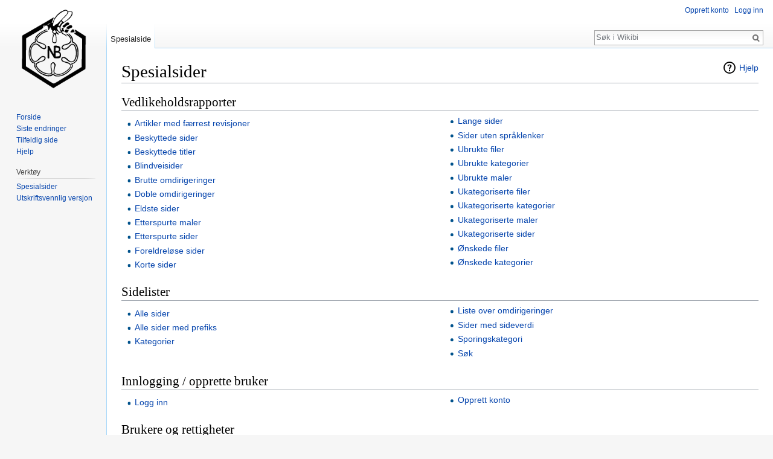

--- FILE ---
content_type: text/html; charset=UTF-8
request_url: http://wikibi.no/Spesial:Spesialsider
body_size: 5436
content:
<!DOCTYPE html>
<html class="client-nojs" lang="nb" dir="ltr">
<head>
<meta charset="UTF-8"/>
<title>Spesialsider – Wikibi</title>
<script>document.documentElement.className = document.documentElement.className.replace( /(^|\s)client-nojs(\s|$)/, "$1client-js$2" );</script>
<script>(window.RLQ=window.RLQ||[]).push(function(){mw.config.set({"wgCanonicalNamespace":"Special","wgCanonicalSpecialPageName":"Specialpages","wgNamespaceNumber":-1,"wgPageName":"Spesial:Spesialsider","wgTitle":"Spesialsider","wgCurRevisionId":0,"wgRevisionId":0,"wgArticleId":0,"wgIsArticle":false,"wgIsRedirect":false,"wgAction":"view","wgUserName":null,"wgUserGroups":["*"],"wgCategories":[],"wgBreakFrames":false,"wgPageContentLanguage":"nb","wgPageContentModel":"wikitext","wgSeparatorTransformTable":[",\t."," \t,"],"wgDigitTransformTable":["",""],"wgDefaultDateFormat":"dmy","wgMonthNames":["","januar","februar","mars","april","mai","juni","juli","august","september","oktober","november","desember"],"wgMonthNamesShort":["","jan.","feb.","mar.","apr.","mai","jun.","jul.","aug.","sep.","okt.","nov.","des."],"wgRelevantPageName":"Spesial:Spesialsider","wgRelevantArticleId":0,"wgRequestId":"aXSlTaGVOWD0HILf@e@7hQAAAHo","wgIsProbablyEditable":false,"wgRelevantPageIsProbablyEditable":false,"wgWikiEditorEnabledModules":{"toolbar":true,"preview":true,"publish":true},"wgPreferredVariant":"nb","wgMFExpandAllSectionsUserOption":false,"wgMFDisplayWikibaseDescriptions":{"search":false,"nearby":false,"watchlist":false,"tagline":false},"wgVisualEditor":{"pageLanguageCode":"nb","pageLanguageDir":"ltr","pageVariantFallbacks":"nb","usePageImages":false,"usePageDescriptions":false},"wgVisualEditorToolbarScrollOffset":0,"wgVisualEditorUnsupportedEditParams":["undo","undoafter","veswitched"],"wgEditSubmitButtonLabelPublish":false});mw.loader.state({"site.styles":"ready","noscript":"ready","user.styles":"ready","user":"ready","user.options":"loading","user.tokens":"loading","mediawiki.special":"ready","mediawiki.helplink":"ready","ext.visualEditor.desktopArticleTarget.noscript":"ready","mediawiki.legacy.shared":"ready","mediawiki.legacy.commonPrint":"ready","mediawiki.sectionAnchor":"ready","mediawiki.skinning.interface":"ready","skins.vector.styles":"ready"});mw.loader.implement("user.options@0l9ol8b",function($,jQuery,require,module){mw.user.options.set({"variant":"nb"});});mw.loader.implement("user.tokens@0ajz1te",function ( $, jQuery, require, module ) {
mw.user.tokens.set({"editToken":"+\\","patrolToken":"+\\","watchToken":"+\\","csrfToken":"+\\"});/*@nomin*/

});mw.loader.load(["site","mediawiki.page.startup","mediawiki.user","mediawiki.hidpi","mediawiki.page.ready","mediawiki.searchSuggest","ext.visualEditor.desktopArticleTarget.init","ext.visualEditor.targetLoader","skins.vector.js"]);});</script>
<link rel="stylesheet" href="/wbi/load.php?debug=false&amp;lang=nb&amp;modules=ext.visualEditor.desktopArticleTarget.noscript%7Cmediawiki.helplink%2CsectionAnchor%2Cspecial%7Cmediawiki.legacy.commonPrint%2Cshared%7Cmediawiki.skinning.interface%7Cskins.vector.styles&amp;only=styles&amp;skin=vector"/>
<script async="" src="/wbi/load.php?debug=false&amp;lang=nb&amp;modules=startup&amp;only=scripts&amp;skin=vector"></script>
<meta name="ResourceLoaderDynamicStyles" content=""/>
<link rel="stylesheet" href="/wbi/load.php?debug=false&amp;lang=nb&amp;modules=site.styles&amp;only=styles&amp;skin=vector"/>
<meta name="generator" content="MediaWiki 1.30.0"/>
<meta name="robots" content="noindex,nofollow"/>
<link rel="shortcut icon" href="/favicon.ico"/>
<link rel="search" type="application/opensearchdescription+xml" href="/wbi/opensearch_desc.php" title="Wikibi (no)"/>
<link rel="EditURI" type="application/rsd+xml" href="http://wikibi.no/wbi/api.php?action=rsd"/>
<link rel="license" href="/Wikibi:Opphavsrett"/>
<link rel="alternate" type="application/atom+xml" title="Wikibi Atom-mating" href="/wbi/index.php?title=Spesial:Siste_endringer&amp;feed=atom"/>
<!--[if lt IE 9]><script src="/resources/lib/html5shiv/html5shiv.min.js"></script><![endif]-->
</head>
<body class="mediawiki ltr sitedir-ltr mw-hide-empty-elt ns--1 ns-special mw-special-Specialpages page-Spesial_Spesialsider rootpage-Spesial_Spesialsider skin-vector action-view">		<div id="mw-page-base" class="noprint"></div>
		<div id="mw-head-base" class="noprint"></div>
		<div id="content" class="mw-body" role="main">
			<a id="top"></a>

						<div class="mw-indicators mw-body-content">
<div id="mw-indicator-mw-helplink" class="mw-indicator"><a href="//www.mediawiki.org/wiki/Special:MyLanguage/Help:Special_pages" target="_blank" class="mw-helplink">Hjelp</a></div>
</div>
			<h1 id="firstHeading" class="firstHeading" lang="nb">Spesialsider</h1>
									<div id="bodyContent" class="mw-body-content">
								<div id="contentSub"></div>
												<div id="jump-to-nav" class="mw-jump">
					Hopp til:					<a href="#mw-head">navigasjon</a>, 					<a href="#p-search">søk</a>
				</div>
				<div id="mw-content-text"><h2 class="mw-specialpagesgroup" id="mw-specialpagesgroup-maintenance"><span class="mw-headline" id="Vedlikeholdsrapporter">Vedlikeholdsrapporter</span></h2>
<div class="mw-specialpages-list"><ul><li><a href="/Spesial:F%C3%A6rrest_revisjoner" title="Spesial:Færrest revisjoner">Artikler med færrest revisjoner</a></li>
<li><a href="/Spesial:Beskyttede_sider" title="Spesial:Beskyttede sider">Beskyttede sider</a></li>
<li><a href="/Spesial:Beskyttede_titler" title="Spesial:Beskyttede titler">Beskyttede titler</a></li>
<li><a href="/Spesial:Blindveisider" title="Spesial:Blindveisider">Blindveisider</a></li>
<li><a href="/Spesial:%C3%98delagte_omdirigeringer" title="Spesial:Ødelagte omdirigeringer">Brutte omdirigeringer</a></li>
<li><a href="/Spesial:Doble_omdirigeringer" title="Spesial:Doble omdirigeringer">Doble omdirigeringer</a></li>
<li><a href="/Spesial:Gamle_sider" title="Spesial:Gamle sider">Eldste sider</a></li>
<li><a href="/Spesial:%C3%98nskede_maler" title="Spesial:Ønskede maler">Etterspurte maler</a></li>
<li><a href="/Spesial:%C3%98nskede_sider" title="Spesial:Ønskede sider">Etterspurte sider</a></li>
<li><a href="/Spesial:Foreldrel%C3%B8se_sider" title="Spesial:Foreldreløse sider">Foreldreløse sider</a></li>
<li><a href="/Spesial:Korte_sider" title="Spesial:Korte sider">Korte sider</a></li>
<li><a href="/Spesial:Lange_sider" title="Spesial:Lange sider">Lange sider</a></li>
<li><a href="/Spesial:Uten_interwiki" title="Spesial:Uten interwiki">Sider uten språklenker</a></li>
<li><a href="/Spesial:Ubrukte_filer" title="Spesial:Ubrukte filer">Ubrukte filer</a></li>
<li><a href="/Spesial:Ubrukte_kategorier" title="Spesial:Ubrukte kategorier">Ubrukte kategorier</a></li>
<li><a href="/Spesial:Ubrukte_maler" title="Spesial:Ubrukte maler">Ubrukte maler</a></li>
<li><a href="/Spesial:Ukategoriserte_filer" title="Spesial:Ukategoriserte filer">Ukategoriserte filer</a></li>
<li><a href="/Spesial:Ukategoriserte_kategorier" title="Spesial:Ukategoriserte kategorier">Ukategoriserte kategorier</a></li>
<li><a href="/Spesial:Ukategoriserte_maler" title="Spesial:Ukategoriserte maler">Ukategoriserte maler</a></li>
<li><a href="/Spesial:Ukategoriserte_sider" title="Spesial:Ukategoriserte sider">Ukategoriserte sider</a></li>
<li><a href="/Spesial:%C3%98nskede_filer" title="Spesial:Ønskede filer">Ønskede filer</a></li>
<li><a href="/Spesial:%C3%98nskede_kategorier" title="Spesial:Ønskede kategorier">Ønskede kategorier</a></li>
</ul></div><h2 class="mw-specialpagesgroup" id="mw-specialpagesgroup-pages"><span class="mw-headline" id="Sidelister">Sidelister</span></h2>
<div class="mw-specialpages-list"><ul><li><a href="/Spesial:Alle_sider" title="Spesial:Alle sider">Alle sider</a></li>
<li><a href="/Spesial:Prefiksindeks" title="Spesial:Prefiksindeks">Alle sider med prefiks</a></li>
<li><a href="/Spesial:Kategorier" title="Spesial:Kategorier">Kategorier</a></li>
<li><a href="/Spesial:Omdirigeringsliste" title="Spesial:Omdirigeringsliste">Liste over omdirigeringer</a></li>
<li><a href="/Spesial:Sider_med_egenskap" title="Spesial:Sider med egenskap">Sider med sideverdi</a></li>
<li><a href="/Spesial:Sporingskategoriar" title="Spesial:Sporingskategoriar">Sporingskategori</a></li>
<li><a href="/Spesial:S%C3%B8k" title="Spesial:Søk">Søk</a></li>
</ul></div><h2 class="mw-specialpagesgroup" id="mw-specialpagesgroup-login"><span class="mw-headline" id="Innlogging_.2F_opprette_bruker">Innlogging / opprette bruker</span></h2>
<div class="mw-specialpages-list"><ul><li><a href="/Spesial:Logg_inn" title="Spesial:Logg inn">Logg inn</a></li>
<li><a href="/Spesial:Opprett_konto" title="Spesial:Opprett konto">Opprett konto</a></li>
</ul></div><h2 class="mw-specialpagesgroup" id="mw-specialpagesgroup-users"><span class="mw-headline" id="Brukere_og_rettigheter">Brukere og rettigheter</span></h2>
<div class="mw-specialpages-list"><ul><li><a href="/Spesial:AutoblockList" title="Spesial:AutoblockList">Automatiske blokkeringer</a></li>
<li><a href="/Spesial:Blokkeringsliste" title="Spesial:Blokkeringsliste">Blokkerte brukere</a></li>
<li><a href="/Spesial:Bidrag" title="Spesial:Bidrag">Brukerbidrag</a></li>
<li><a href="/Spesial:Brukerliste" title="Spesial:Brukerliste">Brukerliste</a></li>
<li><a href="/Spesial:Brukerrettigheter" title="Spesial:Brukerrettigheter">Bruker­rettigheter</a></li>
<li><a href="/Spesial:ChangeCredentials" title="Spesial:ChangeCredentials">Endre akkreditiver</a></li>
<li><a href="/Spesial:Endre_e-post" title="Spesial:Endre e-post">Endre eller fjerne epostadresse</a></li>
<li><a href="/Spesial:RemoveCredentials" title="Spesial:RemoveCredentials">Fjern akkreditiver</a></li>
<li><a href="/Spesial:Innstillinger" title="Spesial:Innstillinger">Innstillinger</a></li>
<li><a href="/Spesial:Aktive_brukere" title="Spesial:Aktive brukere">Liste over aktive brukere</a></li>
<li><a href="/Spesial:ResetTokens" title="Spesial:ResetTokens">Nullstill merker</a></li>
<li><a href="/Spesial:Grupperettigheter" title="Spesial:Grupperettigheter">Rettigheter for brukergrupper</a></li>
<li><a href="/Spesial:BotPasswords" title="Spesial:BotPasswords">Robotpassord</a></li>
<li><a href="/Spesial:Nullstill_passord" title="Spesial:Nullstill passord">Tilbakestilling av passord</a></li>
<li><a href="/Spesial:ListGrants" title="Spesial:ListGrants">Tildelinger</a></li>
</ul></div><h2 class="mw-specialpagesgroup" id="mw-specialpagesgroup-changes"><span class="mw-headline" id="Siste_endringer_og_logger">Siste endringer og logger</span></h2>
<div class="mw-specialpages-list"><ul><li><a href="/Spesial:Nye_filer" title="Spesial:Nye filer">Galleri over nye filer</a></li>
<li><a href="/Spesial:Tagger" title="Spesial:Tagger">Gyldige endringstagger</a></li>
<li><a href="/Spesial:Logg" title="Spesial:Logg">Logger</a></li>
<li><a href="/Spesial:Nye_sider" title="Spesial:Nye sider">Nye sider</a></li>
<li><a href="/Spesial:Overv%C3%A5kningsliste" title="Spesial:Overvåkningsliste">Overvåkningsliste</a></li>
<li><a href="/Spesial:Relaterte_endringer" title="Spesial:Relaterte endringer">Relaterte endringer</a></li>
<li><a href="/Spesial:Siste_endringer" title="Spesial:Siste endringer">Siste endringer</a></li>
</ul></div><h2 class="mw-specialpagesgroup" id="mw-specialpagesgroup-media"><span class="mw-headline" id="Medierapporter_og_opplastinger">Medierapporter og opplastinger</span></h2>
<div class="mw-specialpages-list"><ul><li><a href="/Spesial:Filliste" title="Spesial:Filliste">Filliste</a></li>
<li><a href="/Spesial:ListDuplicatedFiles" title="Spesial:ListDuplicatedFiles">Liste av filer med duplikater</a></li>
<li><a href="/Spesial:MIME-s%C3%B8k" title="Spesial:MIME-søk">MIME-søk</a></li>
<li><a href="/Spesial:MediaStatistics" title="Spesial:MediaStatistics">Mediestatistikk</a></li>
<li><a href="/Spesial:Filduplikats%C3%B8k" title="Spesial:Filduplikatsøk">Søk etter duplikatfiler</a></li>
</ul></div><h2 class="mw-specialpagesgroup" id="mw-specialpagesgroup-wiki"><span class="mw-headline" id="Data_og_verkt.C3.B8y">Data og verktøy</span></h2>
<div class="mw-specialpages-list"><ul><li><a href="/Spesial:ApiSandbox" title="Spesial:ApiSandbox">API-sandkasse</a></li>
<li><a href="/Spesial:Bokkilder" title="Spesial:Bokkilder">Bokkilder</a></li>
<li><a href="/Spesial:Statistikk" title="Spesial:Statistikk">Statistikk</a></li>
<li><a href="/Spesial:Alle_systembeskjeder" title="Spesial:Alle systembeskjeder">Systemmeldinger</a></li>
<li><a href="/Spesial:Utvid_maler" title="Spesial:Utvid maler">Utvid maler</a></li>
<li><a href="/Spesial:Versjon" title="Spesial:Versjon">Versjon</a></li>
</ul></div><h2 class="mw-specialpagesgroup" id="mw-specialpagesgroup-redirects"><span class="mw-headline" id="Omdirigerende_spesialsider">Omdirigerende spesialsider</span></h2>
<div class="mw-specialpages-list"><ul><li><a href="/Spesial:Diff" title="Spesial:Diff">Forskjeller</a></li>
<li><a href="/Spesial:Omdirigering" title="Spesial:Omdirigering">Omdiriger via filnavn, bruker-, side-, revisjons- eller logg-ID.</a></li>
<li><a href="/Spesial:Permanent_lenke" title="Spesial:Permanent lenke">Permanent lenke</a></li>
<li><a href="/Spesial:Lenkes%C3%B8k" title="Spesial:Lenkesøk">Søk i eksterne lenker</a></li>
<li><a href="/Spesial:Tilfeldig_omdirigering" title="Spesial:Tilfeldig omdirigering">Tilfeldig omdirigering</a></li>
<li><a href="/Spesial:RandomRootpage" title="Spesial:RandomRootpage">Tilfeldig rotside</a></li>
<li><a href="/Spesial:Tilfeldig" title="Spesial:Tilfeldig">Tilfeldig side</a></li>
<li><a href="/Spesial:Tilfeldig_fra_kategori" title="Spesial:Tilfeldig fra kategori">Tilfeldig side innenfor kategorien</a></li>
</ul></div><h2 class="mw-specialpagesgroup" id="mw-specialpagesgroup-highuse"><span class="mw-headline" id="Ofte_brukte_sider">Ofte brukte sider</span></h2>
<div class="mw-specialpages-list"><ul><li><a href="/Spesial:Flest_revisjoner" title="Spesial:Flest revisjoner">Artikler med flest revisjoner</a></li>
<li><a href="/Spesial:Mest_lenkede_kategorier" title="Spesial:Mest lenkede kategorier">Kategorier med flest sider</a></li>
<li><a href="/Spesial:Mest_lenkede_filer" title="Spesial:Mest lenkede filer">Mest brukte filer</a></li>
<li><a href="/Spesial:Mest_lenkede_maler" title="Spesial:Mest lenkede maler">Mest brukte maler</a></li>
<li><a href="/Spesial:Flest_interrwikilenker" title="Spesial:Flest interrwikilenker">Sider med flest interwikier</a></li>
<li><a href="/Spesial:Flest_kategorier" title="Spesial:Flest kategorier">Sider med flest kategorier</a></li>
<li><a href="/Spesial:Mest_lenkede_sider" title="Spesial:Mest lenkede sider">Sider med flest lenker til seg</a></li>
</ul></div><h2 class="mw-specialpagesgroup" id="mw-specialpagesgroup-pagetools"><span class="mw-headline" id="Sideverkt.C3.B8y">Sideverktøy</span></h2>
<div class="mw-specialpages-list"><ul><li><a href="/Spesial:Lenker_hit" title="Spesial:Lenker hit">Det som lenker hit</a></li>
<li><a href="/Spesial:Eksporter" title="Spesial:Eksporter">Eksporter sider</a></li>
<li><a href="/Spesial:Sammenlign_sider" title="Spesial:Sammenlign sider">Sammenlign sider</a></li>
</ul></div></div>					<div class="printfooter">
						Hentet fra «<a dir="ltr" href="http://wikibi.no/Spesial:Spesialsider">http://wikibi.no/Spesial:Spesialsider</a>»					</div>
				<div id="catlinks" class="catlinks catlinks-allhidden" data-mw="interface"></div>				<div class="visualClear"></div>
							</div>
		</div>
		<div id="mw-navigation">
			<h2>Navigasjonsmeny</h2>

			<div id="mw-head">
									<div id="p-personal" role="navigation" class="" aria-labelledby="p-personal-label">
						<h3 id="p-personal-label">Personlige verktøy</h3>
						<ul>
							<li id="pt-createaccount"><a href="/wbi/index.php?title=Spesial:Opprett_konto&amp;returnto=Spesial%3ASpesialsider" title="Du oppfordres til å opprette en konto og logge inn, men det er ikke påkrevet.">Opprett konto</a></li><li id="pt-login"><a href="/wbi/index.php?title=Spesial:Logg_inn&amp;returnto=Spesial%3ASpesialsider" title="Du oppfordres til å logge inn, men det er ikke påkrevet [o]" accesskey="o">Logg inn</a></li>						</ul>
					</div>
									<div id="left-navigation">
										<div id="p-namespaces" role="navigation" class="vectorTabs" aria-labelledby="p-namespaces-label">
						<h3 id="p-namespaces-label">Navnerom</h3>
						<ul>
														<li id="ca-nstab-special" class="selected"><span><a href="/Spesial:Spesialsider" title="Dette er en spesialside og kan ikke redigeres">Spesialside</a></span></li>
						</ul>
					</div>
										<div id="p-variants" role="navigation" class="vectorMenu emptyPortlet" aria-labelledby="p-variants-label">
												<h3 id="p-variants-label">
							<span>Varianter</span>
						</h3>

						<div class="menu">
							<ul>
															</ul>
						</div>
					</div>
									</div>
				<div id="right-navigation">
										<div id="p-views" role="navigation" class="vectorTabs emptyPortlet" aria-labelledby="p-views-label">
						<h3 id="p-views-label">Visninger</h3>
						<ul>
													</ul>
					</div>
										<div id="p-cactions" role="navigation" class="vectorMenu emptyPortlet" aria-labelledby="p-cactions-label">
						<h3 id="p-cactions-label"><span>Mer</span></h3>

						<div class="menu">
							<ul>
															</ul>
						</div>
					</div>
										<div id="p-search" role="search">
						<h3>
							<label for="searchInput">Søk</label>
						</h3>

						<form action="/wbi/index.php" id="searchform">
							<div id="simpleSearch">
							<input type="search" name="search" placeholder="Søk i Wikibi" title="Søk i Wikibi [f]" accesskey="f" id="searchInput"/><input type="hidden" value="Spesial:Søk" name="title"/><input type="submit" name="fulltext" value="Søk" title="Søk etter sider som innholder denne teksten" id="mw-searchButton" class="searchButton mw-fallbackSearchButton"/><input type="submit" name="go" value="Gå" title="Gå til en side med dette navnet om den finnes" id="searchButton" class="searchButton"/>							</div>
						</form>
					</div>
									</div>
			</div>
			<div id="mw-panel">
				<div id="p-logo" role="banner"><a class="mw-wiki-logo" href="/Forside"  title="Gå til hovedsiden"></a></div>
						<div class="portal" role="navigation" id='p-navigation' aria-labelledby='p-navigation-label'>
			<h3 id='p-navigation-label'>Navigasjon</h3>

			<div class="body">
									<ul>
						<li id="n-mainpage-description"><a href="/Forside" title="Gå til hovedsiden [z]" accesskey="z">Forside</a></li><li id="n-recentchanges"><a href="/Spesial:Siste_endringer" title="Liste over siste endringer på wikien. [r]" accesskey="r">Siste endringer</a></li><li id="n-randompage"><a href="/Spesial:Tilfeldig" title="Vis en tilfeldig side [x]" accesskey="x">Tilfeldig side</a></li><li id="n-help"><a href="https://www.mediawiki.org/wiki/Special:MyLanguage/Help:Contents" title="Stedet for å få hjelp">Hjelp</a></li>					</ul>
							</div>
		</div>
			<div class="portal" role="navigation" id='p-tb' aria-labelledby='p-tb-label'>
			<h3 id='p-tb-label'>Verktøy</h3>

			<div class="body">
									<ul>
						<li id="t-specialpages"><a href="/Spesial:Spesialsider" title="Liste over alle spesialsider [q]" accesskey="q">Spesialsider</a></li><li id="t-print"><a href="/wbi/index.php?title=Spesial:Spesialsider&amp;printable=yes" rel="alternate" title="Utskriftsvennlig versjon av denne siden [p]" accesskey="p">Utskriftsvennlig versjon</a></li>					</ul>
							</div>
		</div>
				</div>
		</div>
		<div id="footer" role="contentinfo">
							<ul id="footer-places">
											<li id="footer-places-privacy"><a href="/Wikibi:Personvern" title="Wikibi:Personvern">Personvern</a></li>
											<li id="footer-places-about"><a href="/Wikibi:Om" title="Wikibi:Om">Om Wikibi</a></li>
											<li id="footer-places-disclaimer"><a href="/Wikibi:Generelle_forbehold" title="Wikibi:Generelle forbehold">Forbehold</a></li>
											<li id="footer-places-mobileview"><a href="http://wikibi.no/wbi/index.php?title=Spesial:Spesialsider&amp;mobileaction=toggle_view_mobile" class="noprint stopMobileRedirectToggle">Mobilvisning</a></li>
									</ul>
										<ul id="footer-icons" class="noprint">
											<li id="footer-copyrightico">
							<a href="http://creativecommons.org/licenses/by-sa/3.0/"><img src="/wbi/resources/assets/licenses/cc-by-sa.png" alt="Creative Commons Navngivelse Del på samme vilkår" width="88" height="31"/></a>						</li>
											<li id="footer-poweredbyico">
							<a href="//www.mediawiki.org/"><img src="/wbi/resources/assets/poweredby_mediawiki_88x31.png" alt="Powered by MediaWiki" srcset="/wbi/resources/assets/poweredby_mediawiki_132x47.png 1.5x, /wbi/resources/assets/poweredby_mediawiki_176x62.png 2x" width="88" height="31"/></a>						</li>
									</ul>
						<div style="clear:both"></div>
		</div>
		<script>(window.RLQ=window.RLQ||[]).push(function(){mw.config.set({"wgBackendResponseTime":337});});</script>
	</body>
</html>


--- FILE ---
content_type: text/css; charset=utf-8
request_url: http://wikibi.no/wbi/load.php?debug=false&lang=nb&modules=site.styles&only=styles&skin=vector
body_size: 180
content:
#footer-places-privacy{display:none}<!-- No [view source] tab for anonymous users --> <?php global $wgUser;if( $wgUser->isAnon() ){?> <style type="text/css"> #ca-history{display:none !important}</style> <?php }?>

--- FILE ---
content_type: text/javascript; charset=utf-8
request_url: http://wikibi.no/wbi/load.php?debug=false&lang=nb&modules=startup&only=scripts&skin=vector
body_size: 9328
content:
window.mwPerformance=(window.performance&&performance.mark)?performance:{mark:function(){}};window.mwNow=(function(){var perf=window.performance,navStart=perf&&perf.timing&&perf.timing.navigationStart;return navStart&&typeof perf.now==='function'?function(){return navStart+perf.now();}:function(){return Date.now();};}());window.isCompatible=function(str){var ua=str||navigator.userAgent;return!!((function(){'use strict';return!this&&!!Function.prototype.bind&&!!window.JSON;}())&&'querySelector'in document&&'localStorage'in window&&'addEventListener'in window&&!(ua.match(/webOS\/1\.[0-4]|SymbianOS|Series60|NetFront|Opera Mini|S40OviBrowser|MeeGo|Android.+Glass|^Mozilla\/5\.0 .+ Gecko\/$|googleweblight/)||ua.match(/PlayStation/i)));};(function(){var NORLQ,script;if(!isCompatible()){document.documentElement.className=document.documentElement.className.replace(/(^|\s)client-js(\s|$)/,'$1client-nojs$2');NORLQ=window.NORLQ||[];while(NORLQ.length){NORLQ.shift()();}window.NORLQ={push:function(
fn){fn();}};window.RLQ={push:function(){}};return;}function startUp(){mw.config=new mw.Map(true);mw.loader.addSource({"local":"/wbi/load.php"});mw.loader.register([["site","0g7laqy",[1]],["site.styles","18s47cf",[],"site"],["noscript","18hc7a3",[],"noscript"],["filepage","0k1gzpc"],["user.groups","1h41c56",[5]],["user","1ek8rf6",[6],"user"],["user.styles","1gb5vkg",[],"user"],["user.defaults","0d8k57h"],["user.options","0l9ol8b",[7],"private"],["user.tokens","0ajz1te",[],"private"],["mediawiki.language.data","037dea5",[176]],["mediawiki.skinning.elements","0cp3ko7"],["mediawiki.skinning.content","0bie1vb"],["mediawiki.skinning.interface","0xit9ul"],["mediawiki.skinning.content.parsoid","0id7alr"],["mediawiki.skinning.content.externallinks","169o12h"],["jquery.accessKeyLabel","1o3jgpm",[25,133]],["jquery.appear","1iq7pjt"],["jquery.async","0s1w36d"],["jquery.autoEllipsis","0s2zc1q",[37]],["jquery.badge","0f1lfyz",[173]],["jquery.byteLength","11ae0fu"],["jquery.byteLimit","0wgm884",[21]]
,["jquery.checkboxShiftClick","0fgei3b"],["jquery.chosen","0c8x5af"],["jquery.client","1p16mwe"],["jquery.color","1f46pl9",[27]],["jquery.colorUtil","1iuhhwa"],["jquery.confirmable","1az7hx1",[177]],["jquery.cookie","1ln275i"],["jquery.expandableField","0ke6284"],["jquery.farbtastic","1odtzsn",[27]],["jquery.footHovzer","0sat6ae"],["jquery.form","015rt43"],["jquery.fullscreen","0epfwr7"],["jquery.getAttrs","1x94cwc"],["jquery.hidpi","0re89o8"],["jquery.highlightText","0jgw870",[133]],["jquery.hoverIntent","0dhtxlx"],["jquery.i18n","0qoo550",[175]],["jquery.localize","14d4tb4"],["jquery.makeCollapsible","1lryves"],["jquery.mockjax","1mh68ji"],["jquery.mw-jump","0sfybvw"],["jquery.placeholder","00jrzhc"],["jquery.qunit","0xe5dna"],["jquery.spinner","18nxr6z"],["jquery.jStorage","0cnupij"],["jquery.suggestions","091kk8s",[37]],["jquery.tabIndex","1nn7729"],["jquery.tablesorter","166pa7j",[133,178]],["jquery.textSelection","0yz5wd1",[25]],["jquery.throttle-debounce","0hh6mne"],[
"jquery.xmldom","1k4yl39"],["jquery.tipsy","1uoity7"],["jquery.ui.core","1ezq6n8",[56],"jquery.ui"],["jquery.ui.core.styles","0jb0xbk",[],"jquery.ui"],["jquery.ui.accordion","136blm2",[55,75],"jquery.ui"],["jquery.ui.autocomplete","1w8c6cz",[64],"jquery.ui"],["jquery.ui.button","0gxsayu",[55,75],"jquery.ui"],["jquery.ui.datepicker","0xgr5ox",[55],"jquery.ui"],["jquery.ui.dialog","179plet",[59,62,66,68],"jquery.ui"],["jquery.ui.draggable","0wpwrck",[55,65],"jquery.ui"],["jquery.ui.droppable","1ky473l",[62],"jquery.ui"],["jquery.ui.menu","1rso8gg",[55,66,75],"jquery.ui"],["jquery.ui.mouse","0hgtmfs",[75],"jquery.ui"],["jquery.ui.position","1cbu5kx",[],"jquery.ui"],["jquery.ui.progressbar","1nu8wue",[55,75],"jquery.ui"],["jquery.ui.resizable","1ju3m5v",[55,65],"jquery.ui"],["jquery.ui.selectable","0a2hkgg",[55,65],"jquery.ui"],["jquery.ui.slider","1ye2zqk",[55,65],"jquery.ui"],["jquery.ui.sortable","1c02doo",[55,65],"jquery.ui"],["jquery.ui.spinner","1av6pms",[59],"jquery.ui"],[
"jquery.ui.tabs","020l0pb",[55,75],"jquery.ui"],["jquery.ui.tooltip","038kmy7",[55,66,75],"jquery.ui"],["jquery.ui.widget","195amdc",[],"jquery.ui"],["jquery.effects.core","1vlsw4z",[],"jquery.ui"],["jquery.effects.blind","1mp9dh6",[76],"jquery.ui"],["jquery.effects.bounce","0a5y42u",[76],"jquery.ui"],["jquery.effects.clip","1cpi3l3",[76],"jquery.ui"],["jquery.effects.drop","18dpktr",[76],"jquery.ui"],["jquery.effects.explode","150egqo",[76],"jquery.ui"],["jquery.effects.fade","08hi272",[76],"jquery.ui"],["jquery.effects.fold","0t4iw6q",[76],"jquery.ui"],["jquery.effects.highlight","1bbqnzw",[76],"jquery.ui"],["jquery.effects.pulsate","1j5wcus",[76],"jquery.ui"],["jquery.effects.scale","1bg7kb0",[76],"jquery.ui"],["jquery.effects.shake","1y9rryv",[76],"jquery.ui"],["jquery.effects.slide","05scie0",[76],"jquery.ui"],["jquery.effects.transfer","1dj3wda",[76],"jquery.ui"],["json","1h41c56"],["moment","0e96ep8",[173]],["mediawiki.apihelp","1o46vvb"],["mediawiki.template","1ur89af"],[
"mediawiki.template.mustache","08ky4tv",[93]],["mediawiki.template.regexp","0n72x35",[93]],["mediawiki.apipretty","0mg31sl"],["mediawiki.api","0vt91pc",[150,9]],["mediawiki.api.category","1c3cvii",[138,97]],["mediawiki.api.edit","1n69ofg",[138,148]],["mediawiki.api.login","10m65vq",[97]],["mediawiki.api.options","10x8lww",[97]],["mediawiki.api.parse","1b6k8nu",[97]],["mediawiki.api.upload","00t5se8",[99]],["mediawiki.api.user","14l9wmo",[97]],["mediawiki.api.watch","0y6n1t5",[97]],["mediawiki.api.messages","1usym90",[97]],["mediawiki.api.rollback","1r7d8fq",[97]],["mediawiki.content.json","08mzkjb"],["mediawiki.confirmCloseWindow","1n1fnmn"],["mediawiki.debug","1q1ujjn",[32]],["mediawiki.diff.styles","0ydu4af"],["mediawiki.feedback","1anops7",[138,127,273]],["mediawiki.feedlink","07p44f4"],["mediawiki.filewarning","053z31q",[269]],["mediawiki.ForeignApi","0g63uyk",[116]],["mediawiki.ForeignApi.core","1ihvoms",[97,265]],["mediawiki.helplink","1vn3582"],["mediawiki.hidpi","0qtbiee",[36],
null,null,"return'srcset'in new Image();"],["mediawiki.hlist","0ljl721"],["mediawiki.htmlform","0habyr1",[22,133]],["mediawiki.htmlform.checker","0n08y1d",[52]],["mediawiki.htmlform.ooui","05kxavp",[269]],["mediawiki.htmlform.styles","0qrvhbp"],["mediawiki.htmlform.ooui.styles","1td97iw"],["mediawiki.icon","1a79hdt"],["mediawiki.inspect","09hbs89",[21,133]],["mediawiki.messagePoster","05z6i5l",[115]],["mediawiki.messagePoster.wikitext","1q55nuq",[99,127]],["mediawiki.notification","154su5c",[150]],["mediawiki.notify","06t89xe"],["mediawiki.notification.convertmessagebox","0iy0abn",[129]],["mediawiki.notification.convertmessagebox.styles","0dybalk"],["mediawiki.RegExp","116xrle"],["mediawiki.pager.tablePager","1s4hnuy"],["mediawiki.searchSuggest","0goao0f",[35,48,97]],["mediawiki.sectionAnchor","0vcqn3m"],["mediawiki.storage","13fij6x"],["mediawiki.Title","0pnp54o",[21,150]],["mediawiki.Upload","09abpz6",[103]],["mediawiki.ForeignUpload","1ar26ih",[115,139]],[
"mediawiki.ForeignStructuredUpload.config","0msydx9"],["mediawiki.ForeignStructuredUpload","18kv13q",[141,140]],["mediawiki.Upload.Dialog","1e3ckit",[144]],["mediawiki.Upload.BookletLayout","14u9pq4",[139,177,262,91,271,273]],["mediawiki.ForeignStructuredUpload.BookletLayout","1lme84c",[142,144,106,181,254,249]],["mediawiki.toc","0w446cm",[154]],["mediawiki.Uri","17d4261",[150,95]],["mediawiki.user","02uwka0",[104,137,8]],["mediawiki.userSuggest","0mt2on5",[48,97]],["mediawiki.util","0153wcw",[16,130]],["mediawiki.viewport","0mnwwwp"],["mediawiki.checkboxtoggle","11spvtz"],["mediawiki.checkboxtoggle.styles","0mbky3r"],["mediawiki.cookie","1vf2tn4",[29]],["mediawiki.toolbar","04d71cb",[51]],["mediawiki.experiments","0kjy445"],["mediawiki.action.edit","07mgeq0",[51,158,97,251]],["mediawiki.action.edit.styles","1gdsqre"],["mediawiki.action.edit.collapsibleFooter","02d4s49",[41,125,137]],["mediawiki.action.edit.preview","08vpyox",[33,46,51,97,111,177,269]],["mediawiki.action.history",
"1sloxk4"],["mediawiki.action.history.styles","1b9yw80"],["mediawiki.action.history.diff","0ydu4af"],["mediawiki.action.view.dblClickEdit","18z32zn",[150,8]],["mediawiki.action.view.metadata","0u49xx1"],["mediawiki.action.view.categoryPage.styles","13dqrsv"],["mediawiki.action.view.postEdit","1mxoqtd",[177,129]],["mediawiki.action.view.redirect","07a56r3",[25]],["mediawiki.action.view.redirectPage","02cfuhz"],["mediawiki.action.view.rightClickEdit","1365cuf"],["mediawiki.action.edit.editWarning","126qjyt",[51,109,177]],["mediawiki.action.view.filepage","0k0g45n"],["mediawiki.language","1vmp03g",[174,10]],["mediawiki.cldr","1o1nri3",[175]],["mediawiki.libs.pluralruleparser","1lrkssh"],["mediawiki.language.init","0jktyhk"],["mediawiki.jqueryMsg","12x0e2r",[173,150,8]],["mediawiki.language.months","1axxqrn",[173]],["mediawiki.language.names","08uas8m",[176]],["mediawiki.language.specialCharacters","01o6037",[173]],["mediawiki.libs.jpegmeta","0a52lxy"],["mediawiki.page.gallery","0i7smuj",[
52,183]],["mediawiki.page.gallery.styles","12h2ne7"],["mediawiki.page.gallery.slideshow","0jnhp6k",[138,97,271,286]],["mediawiki.page.ready","192rdmm",[16,23,43]],["mediawiki.page.startup","1huzcn5"],["mediawiki.page.patrol.ajax","0gvhm93",[46,138,97]],["mediawiki.page.watch.ajax","04kxtch",[138,105,177,186]],["mediawiki.page.rollback","0ao3fvc",[46,107]],["mediawiki.page.image.pagination","0vh8tu5",[46,150]],["mediawiki.rcfilters.filters.base.styles","0n268gz"],["mediawiki.rcfilters.highlightCircles.seenunseen.styles","1p8a7zu"],["mediawiki.rcfilters.filters.dm","0ecpx98",[21,147,101,148,265]],["mediawiki.rcfilters.filters.ui","053ho2j",[41,193,268,280,282,284,286]],["mediawiki.special","1896x0f"],["mediawiki.special.apisandbox.styles","1nmqyyd"],["mediawiki.special.apisandbox","1y09zzn",[41,97,177,252,268]],["mediawiki.special.block","0fed889",[120,150]],["mediawiki.special.changecredentials.js","09ernfi",[97,122]],["mediawiki.special.changeslist","1qgot7y"],[
"mediawiki.special.changeslist.enhanced","0inspwx"],["mediawiki.special.changeslist.legend","0b4atg1"],["mediawiki.special.changeslist.legend.js","03j0m00",[41,154]],["mediawiki.special.changeslist.visitedstatus","11a22ax"],["mediawiki.special.comparepages.styles","0kes36a"],["mediawiki.special.contributions","14kzuof",[177,249]],["mediawiki.special.edittags","0p8ituk",[24]],["mediawiki.special.edittags.styles","063t0kr"],["mediawiki.special.import","1mw1z9m"],["mediawiki.special.movePage","0p9wghe",[247,251]],["mediawiki.special.movePage.styles","1l4nyzb"],["mediawiki.special.pageLanguage","1qgyclf",[269]],["mediawiki.special.pagesWithProp","083fzzg"],["mediawiki.special.preferences","0vqqbpa",[109,173,131]],["mediawiki.special.preferences.styles","078wdb4"],["mediawiki.special.recentchanges","1utmd0c"],["mediawiki.special.search","0ltq6z5",[260]],["mediawiki.special.search.commonsInterwikiWidget","1sywoft",[147,97,177]],["mediawiki.special.search.interwikiwidget.styles","1k2d9rm"],[
"mediawiki.special.search.styles","0sfsu6n"],["mediawiki.special.undelete","154xoic"],["mediawiki.special.unwatchedPages","0koq75o",[138,105]],["mediawiki.special.upload","13zc4dr",[46,138,97,109,177,181,224,93]],["mediawiki.special.upload.styles","12wsf23"],["mediawiki.special.userlogin.common.styles","021f7o8"],["mediawiki.special.userlogin.login.styles","07mzzyx"],["mediawiki.special.userlogin.signup.js","118w68x",[97,121,177]],["mediawiki.special.userlogin.signup.styles","1suv0d8"],["mediawiki.special.userrights","0exkppc",[131]],["mediawiki.special.watchlist","10h1axz",[138,105,177,269]],["mediawiki.special.watchlist.styles","1pagccg"],["mediawiki.special.version","1ivxavr"],["mediawiki.legacy.config","0tyxpb9"],["mediawiki.legacy.commonPrint","0nb3agi"],["mediawiki.legacy.protect","11yjny2",[22]],["mediawiki.legacy.shared","1dz3jjf"],["mediawiki.legacy.oldshared","0b1udpg"],["mediawiki.legacy.wikibits","0aurta5"],["mediawiki.ui","0rw1zl9"],["mediawiki.ui.checkbox","0bxyikk"],[
"mediawiki.ui.radio","0knxw16"],["mediawiki.ui.anchor","07v45ud"],["mediawiki.ui.button","19yh8gi"],["mediawiki.ui.input","0tkmjlj"],["mediawiki.ui.icon","0qq6blx"],["mediawiki.ui.text","1578fi6"],["mediawiki.widgets","0lqbixw",[22,37,138,97,248,271]],["mediawiki.widgets.styles","03ty041"],["mediawiki.widgets.DateInputWidget","14k5td3",[250,91,271]],["mediawiki.widgets.DateInputWidget.styles","0mgy9bi"],["mediawiki.widgets.visibleByteLimit","0xnpuq1",[22,269]],["mediawiki.widgets.datetime","05slafn",[269,287,288]],["mediawiki.widgets.CategorySelector","1h41c56",[254]],["mediawiki.widgets.CategoryMultiselectWidget","1rz9srz",[115,138,271]],["mediawiki.widgets.SelectWithInputWidget","0jtfrqc",[256,271]],["mediawiki.widgets.SelectWithInputWidget.styles","09tqbhn"],["mediawiki.widgets.MediaSearch","1i2xrrs",[115,138,271]],["mediawiki.widgets.UserInputWidget","0c0z71a",[97,271]],["mediawiki.widgets.UsersMultiselectWidget","1ht4keh",[97,271]],["mediawiki.widgets.SearchInputWidget","0qmr9pq",
[135,247]],["mediawiki.widgets.SearchInputWidget.styles","1yoz2av"],["mediawiki.widgets.StashedFileWidget","16a4nyd",[97,269]],["es5-shim","1h41c56"],["dom-level2-shim","1h41c56"],["oojs","0ouh8qg"],["mediawiki.router","13c3x8b",[267]],["oojs-router","1k4l9mr",[265]],["oojs-ui","1h41c56",[272,271,273]],["oojs-ui-core","0umvl4s",[173,265,270,277,278,283,274,275]],["oojs-ui-core.styles","0kvmf4s"],["oojs-ui-widgets","0kx9qf1",[269,279,287,288]],["oojs-ui-toolbars","1vk4f29",[269,288]],["oojs-ui-windows","16m8qab",[269,288]],["oojs-ui.styles.indicators","0lew0ty"],["oojs-ui.styles.textures","03wyx8t"],["oojs-ui.styles.icons-accessibility","0nt680x"],["oojs-ui.styles.icons-alerts","189nhu5"],["oojs-ui.styles.icons-content","1o0hgpq"],["oojs-ui.styles.icons-editing-advanced","04dzeoq"],["oojs-ui.styles.icons-editing-core","1lndc8y"],["oojs-ui.styles.icons-editing-list","01v3d37"],["oojs-ui.styles.icons-editing-styling","11dya0k"],["oojs-ui.styles.icons-interactions","05rne71"],[
"oojs-ui.styles.icons-layout","1yyt7kz"],["oojs-ui.styles.icons-location","110m50v"],["oojs-ui.styles.icons-media","06m9dot"],["oojs-ui.styles.icons-moderation","16g91sq"],["oojs-ui.styles.icons-movement","00z18mc"],["oojs-ui.styles.icons-user","1hcp2x8"],["oojs-ui.styles.icons-wikimedia","01z2dgd"],["skins.vector.styles","0vt7otz"],["skins.vector.styles.experimental.print","12d14df"],["skins.vector.styles.responsive","14u1pef"],["skins.vector.js","1k59va3",[49,52]],["ext.confirmEdit.editPreview.ipwhitelist.styles","1e78zjo"],["ext.nuke","0i6gz1y"],["jquery.wikiEditor","1h41c56",[299],"ext.wikiEditor"],["jquery.wikiEditor.core","0gg1lgm",[51,173],"ext.wikiEditor"],["jquery.wikiEditor.dialogs","0i0v7hx",[49,61,303],"ext.wikiEditor"],["jquery.wikiEditor.dialogs.config","0ymehpa",[48,299,145,143,93],"ext.wikiEditor"],["jquery.wikiEditor.preview","1djp1y4",[298,97],"ext.wikiEditor"],["jquery.wikiEditor.publish","0hhgbnt",[299],"ext.wikiEditor"],["jquery.wikiEditor.toolbar","15vfvh0",[18,29
,298,305],"ext.wikiEditor"],["jquery.wikiEditor.toolbar.config","178hs3h",[303,180],"ext.wikiEditor"],["jquery.wikiEditor.toolbar.i18n","1146h75",[],"ext.wikiEditor"],["ext.wikiEditor","1h41c56",[309],"ext.wikiEditor"],["ext.wikiEditor.styles","0zcuigp",[],"ext.wikiEditor"],["ext.wikiEditor.core","0cullc4",[298,148],"ext.wikiEditor"],["ext.wikiEditor.dialogs","1djxlon",[312,300],"ext.wikiEditor"],["ext.wikiEditor.preview","1lfjr6q",[308,301],"ext.wikiEditor"],["ext.wikiEditor.publish","1yfdien",[308,302],"ext.wikiEditor"],["ext.wikiEditor.toolbar","19grz6b",[308,304],"ext.wikiEditor"],["mobile.pagelist.styles","1t51hdu"],["mobile.pagesummary.styles","19s5atj"],["mobile.overlay.images","1kl5oy5"],["mobile.issues.images","0mrk11x"],["mobile.toc.images","0jwiyt9"],["mobile.references.images","0xb39ye"],["mobile.messageBox.styles","0bzv8e2"],["mobile.messageBox","0b1gasi",[319,328]],["mediawiki.template.hogan","19r0orr",[93]],["mobile.pagelist.scripts","1msq4us",[345]],["mobile.watchlist",
"058rb0s",[352,322]],["mobile.toc","0f1zerp",[317,343]],["mobile.ajax.styles","0lqglfs"],["mobile.backtotop","0cthj55",[343]],["mobile.startup.images","1iuldm4"],["mobile.startup","0zhyrkw",[29,52,177,148,151,325,315,313,314,327,265,321]],["mobile.foreignApi","0lem970",[116,328]],["mobile.abusefilter","1aa0xdp",[328]],["mobile.editor.api","0gd50k5",[328]],["mobile.editor.common","1qvkbg0",[109,331,415,320,268]],["mobile.editor.overlay","1q6bkl4",[129,330,332,280]],["mobile.search.images","0mesp1j"],["mobile.search","02b8w64",[417,322,334]],["mobile.search.util","0uwhdgh",[328]],["mobile.search.api","0pdq3cl",[138,336]],["mobile.talk.overlays","0pz2fus",[242,332]],["mobile.mediaViewer","1ddd2f9",[328]],["mobile.categories.overlays","1xeu5y2",[332,352,335,337]],["mobile.references","1sdt43f",[331,342,318]],["mobile.references.gateway","04dx7pw",[328]],["mobile.toggle","0c86m03",[328]],["mobile.pointerOverlay","18zcdew",[328]],["mobile.watchstar","04izflm",[336]],[
"mobile.languages.structured","1janqoj",[328]],["mobile.issues","1gkffdz",[316,328]],["mobile.nearby","01dsg4g",[329,320,322,355]],["mobile.gallery","0m1wl7w",[352]],["mobile.betaoptin","0hojhft",[156,328]],["mobile.fontchanger","1pmws9s",[328]],["mobile.infiniteScroll","11relv0",[328]],["mobile.patrol.ajax","15b3bsv",[138,328]],["mobile.special.user.icons","1ec3hpa"],["mobile.special.nearby.styles","01i147l"],["mobile.special.userlogin.scripts","0zkjekl"],["mobile.special.nearby.scripts","0iaeaby",[147,266,348]],["mobile.special.uploads.scripts","120yguz",[349]],["mobile.special.mobilediff.images","1q8j3g6"],["easy-deflate.core","0qdggey"],["easy-deflate.deflate","0yzlcu9",[360]],["socket.io","1suldut"],["dompurify","0a5z19r"],["unicodejs","1ukqzwb"],["unicodejs.wordbreak","1h41c56",[364]],["papaparse","0kj3mm3"],["rangefix","0oelti5"],["spark-md5","0ld07m1"],["ext.visualEditor.supportCheck","18ttb5v"],["ext.visualEditor.desktopArticleTarget.init","0wbbslv",[369,379,29,51,138,147,167,
101,186,148]],["ext.visualEditor.desktopArticleTarget.noscript","09roku4"],["ext.visualEditor.targetLoader","0zrf54a",[379,51,147,97,8]],["ext.visualEditor.desktopTarget","1b3bpsp"],["ext.visualEditor.desktopArticleTarget","11w9amw",[382,386,373,391]],["ext.visualEditor.collabTarget","0nnyv9d",[386,373,391,385]],["ext.visualEditor.collabTarget.init","10wrbi7",[268]],["ext.visualEditor.collabTarget.init.styles","1enazhm"],["ext.visualEditor.ve","1w3l97x"],["ext.visualEditor.track","064sj4p",[378]],["ext.visualEditor.base","0038tjb",[378,268,364]],["ext.visualEditor.mediawiki","0u7hcy5",[380,372,418,138,101,148]],["ext.visualEditor.articleTarget","1igsbpp",[390,284]],["ext.visualEditor.data","1q934wx",[381]],["ext.visualEditor.core","0r1eegr",[380,369,25,366,367,368]],["ext.visualEditor.rebase","0go62o0",[363,384,289,362]],["ext.visualEditor.core.desktop","1oyn9iz",[384]],["ext.visualEditor.welcome","15ffyf1",[268]],["ext.visualEditor.switching","0thbqsa",[268,280]],[
"ext.visualEditor.mwcore","06qzjsk",[384,381,419,388,387,29,111,177,14,247]],["ext.visualEditor.mwextensions","1h41c56",[383,412,405,407,400,392,409,406,395,397]],["ext.visualEditor.mwextensions.desktop","1h41c56",[390,394,396]],["ext.visualEditor.mwformatting","1gc6a5g",[389]],["ext.visualEditor.mwimage.core","0fs3uzi",[389]],["ext.visualEditor.mwimage","0cs0dyt",[393,145,257,286,290]],["ext.visualEditor.mwlink","0xwoaxl",[389]],["ext.visualEditor.mwmeta","0rn5my3",[395,169]],["ext.visualEditor.mwtransclusion","1d2ou6u",[389,258]],["treeDiffer","143ydga"],["diffMatchPatch","01bmc24"],["ext.visualEditor.mwdiffing","1jq3yat",[401]],["ext.visualEditor.diffing","0vfekic",[399,384,398]],["ext.visualEditor.diffPage.init.styles","0dxnbbg"],["ext.visualEditor.diffLoader","18pmvny",[372]],["ext.visualEditor.diffPage.init","1m8wy60",[403,268]],["ext.visualEditor.language","0cthv2i",[384,418,179]],["ext.visualEditor.mwlanguage","1qyp1kb",[384]],["ext.visualEditor.mwalienextension","10wkzut",[389
]],["ext.visualEditor.mwwikitext","1vr02k9",[382]],["ext.visualEditor.mwgallery","0lisjzf",[389,183,257,286]],["ext.visualEditor.mwsignature","0x3594v",[397]],["ext.visualEditor.experimental","1h41c56"],["ext.visualEditor.icons","1h41c56",[414,413,277,278,279,280,281,282,283,287,288,274,275]],["ext.visualEditor.moduleIcons","1lxe1s1"],["ext.visualEditor.hackyIcons","01tfc8f"],["mobile.loggingSchemas.edit","1h41c56"],["mobile.loggingSchemas.mobileWebMainMenuClickTracking","1h41c56"],["mobile.loggingSchemas.mobileWebSearch","1h41c56"],["jquery.uls.data","1hik7c5"],["ext.visualEditor.mwextensionmessages","10to2t4"]]);;mw.config.set({"wgLoadScript":"/wbi/load.php","debug":!1,"skin":"vector","stylepath":"/wbi/skins","wgUrlProtocols":
"bitcoin\\:|ftp\\:\\/\\/|ftps\\:\\/\\/|geo\\:|git\\:\\/\\/|gopher\\:\\/\\/|http\\:\\/\\/|https\\:\\/\\/|irc\\:\\/\\/|ircs\\:\\/\\/|magnet\\:|mailto\\:|mms\\:\\/\\/|news\\:|nntp\\:\\/\\/|redis\\:\\/\\/|sftp\\:\\/\\/|sip\\:|sips\\:|sms\\:|ssh\\:\\/\\/|svn\\:\\/\\/|tel\\:|telnet\\:\\/\\/|urn\\:|worldwind\\:\\/\\/|xmpp\\:|\\/\\/","wgArticlePath":"/$1","wgScriptPath":"/wbi","wgScriptExtension":".php","wgScript":"/wbi/index.php","wgSearchType":null,"wgVariantArticlePath":!1,"wgActionPaths":{},"wgServer":"http://wikibi.no","wgServerName":"wikibi.no","wgUserLanguage":"nb","wgContentLanguage":"nb","wgTranslateNumerals":!0,"wgVersion":"1.30.0","wgEnableAPI":!0,"wgEnableWriteAPI":!0,"wgMainPageTitle":"Forside","wgFormattedNamespaces":{"-2":"Medium","-1":"Spesial","0":"","1":"Diskusjon","2":"Bruker","3":"Brukerdiskusjon","4":"Wikibi","5":"Wikibi-diskusjon","6":"Fil","7":"Fildiskusjon","8":"MediaWiki","9":"MediaWiki-diskusjon","10":"Mal","11":"Maldiskusjon","12":"Hjelp","13":
"Hjelpdiskusjon","14":"Kategori","15":"Kategoridiskusjon"},"wgNamespaceIds":{"medium":-2,"spesial":-1,"":0,"diskusjon":1,"bruker":2,"brukerdiskusjon":3,"wikibi":4,"wikibi-diskusjon":5,"fil":6,"fildiskusjon":7,"mediawiki":8,"mediawiki-diskusjon":9,"mal":10,"maldiskusjon":11,"hjelp":12,"hjelpdiskusjon":13,"kategori":14,"kategoridiskusjon":15,"bilde":6,"bildediskusjon":7,"image":6,"image_talk":7,"media":-2,"special":-1,"talk":1,"user":2,"user_talk":3,"project":4,"project_talk":5,"file":6,"file_talk":7,"mediawiki_talk":9,"template":10,"template_talk":11,"help":12,"help_talk":13,"category":14,"category_talk":15},"wgContentNamespaces":[0],"wgSiteName":"Wikibi","wgDBname":"wikibi","wgExtraSignatureNamespaces":[],"wgAvailableSkins":{"vector":"Vector","fallback":"Fallback","apioutput":"ApiOutput"},"wgExtensionAssetsPath":"/wbi/extensions","wgCookiePrefix":"wikibi_wikibi","wgCookieDomain":"","wgCookiePath":"/","wgCookieExpiration":2592000,"wgResourceLoaderMaxQueryLength":-1,
"wgCaseSensitiveNamespaces":[],"wgLegalTitleChars":" %!\"$&'()*,\\-./0-9:;=?@A-Z\\\\\\^_`a-z~+\\u0080-\\uFFFF","wgIllegalFileChars":":/\\\\","wgResourceLoaderStorageVersion":1,"wgResourceLoaderStorageEnabled":!0,"wgForeignUploadTargets":["local"],"wgEnableUploads":!0,"wgWikiEditorMagicWords":{"redirect":"#OMDIRIGERING","img_right":"høyre","img_left":"venstre","img_none":"ingen","img_center":"sentrer","img_thumbnail":"miniatyr","img_framed":"ramme","img_frameless":"rammeløs"},"mw.msg.wikieditor":"--~~~~","wgMFSearchAPIParams":{"ppprop":"displaytitle"},"wgMFQueryPropModules":["pageprops"],"wgMFSearchGenerator":{"name":"prefixsearch","prefix":"ps"},"wgMFNearbyEndpoint":"","wgMFThumbnailSizes":{"tiny":80,"small":150},"wgMFEditorOptions":{"anonymousEditing":!0,"skipPreview":!1},"wgMFLicense":{"msg":"mobile-frontend-copyright","link":"<a href=\"/Wikibi:Opphavsrett\" title=\"Wikibi:Opphavsrett\">Creative Commons Navngivelse Del på samme vilkår</a>","plural":1},
"wgMFSchemaEditSampleRate":0.0625,"wgMFExperiments":{"betaoptin":{"name":"betaoptin","enabled":!1,"buckets":{"control":0.96999999999999997,"A":0.029999999999999999}}},"wgMFEnableJSConsoleRecruitment":!1,"wgMFPhotoUploadEndpoint":"","wgMFDeviceWidthTablet":"720px","wgMFCollapseSectionsByDefault":!0,"wgVisualEditorConfig":{"disableForAnons":!1,"preloadModules":["site","user"],"preferenceModules":{"visualeditor-enable-experimental":"ext.visualEditor.experimental"},"namespaces":[2,6,14,0],"contentModels":{"wikitext":"article"},"signatureNamespaces":[1,3,5,7,9,11,13,15],"pluginModules":[],"defaultUserOptions":{"defaultthumbsize":300},"galleryOptions":{"imagesPerRow":0,"imageWidth":120,"imageHeight":120,"captionLength":!0,"showBytes":!0,"showDimensions":!0,"mode":"traditional"},"blacklist":{"firefox":[["<=",11]],"safari":[["<=",6]],"opera":[["<",12]],"msie":[["<",10]]},"tabPosition":"before","tabMessages":{"edit":null,"editsource":"visualeditor-ca-editsource","create":null,
"createsource":"visualeditor-ca-createsource","editlocaldescriptionsource":"visualeditor-ca-editlocaldescriptionsource","createlocaldescriptionsource":"visualeditor-ca-createlocaldescriptionsource","editsection":null,"editsectionsource":"visualeditor-ca-editsource-section"},"singleEditTab":!1,"showBetaWelcome":!0,"enableTocWidget":!1,"enableWikitext":!1,"svgMaxSize":5120,"namespacesWithSubpages":{"1":!0,"2":!0,"3":!0,"4":!0,"5":!0,"7":!0,"8":!0,"9":!0,"10":!0,"11":!0,"12":!0,"13":!0,"15":!0},"specialBooksources":"Spesial:Bokkilder","rebaserUrl":!1,"restbaseUrl":!1,"fullRestbaseUrl":!1,"feedbackApiUrl":!1,"feedbackTitle":!1}});var RLQ=window.RLQ||[];while(RLQ.length){RLQ.shift()();}window.RLQ={push:function(fn){fn();}};window.NORLQ={push:function(){}};}window.mediaWikiLoadStart=mwNow();mwPerformance.mark('mwLoadStart');script=document.createElement('script');script.src=
"/wbi/load.php?debug=false&lang=nb&modules=jquery%2Cmediawiki&only=scripts&skin=vector&version=1w8e7gq";script.onload=script.onreadystatechange=function(){if(!script.readyState||/loaded|complete/.test(script.readyState)){script.onload=script.onreadystatechange=null;script=null;startUp();}};document.getElementsByTagName('head')[0].appendChild(script);}());
